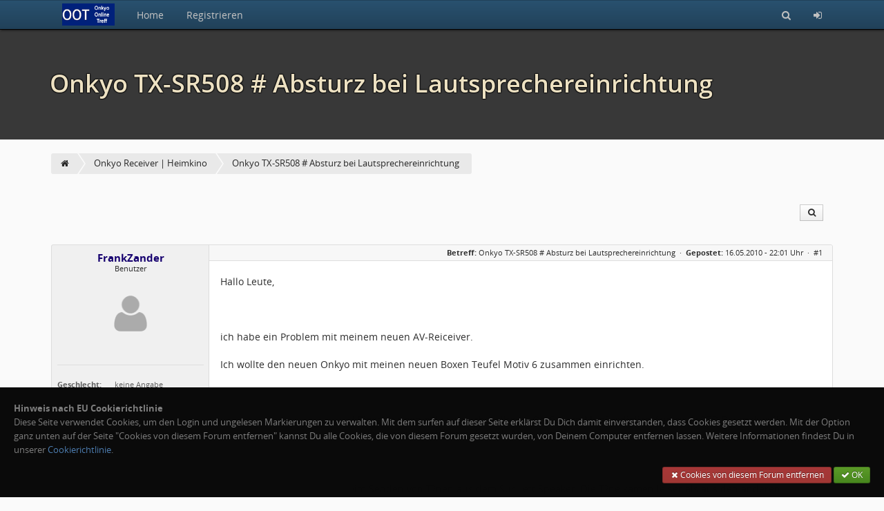

--- FILE ---
content_type: text/html; charset=utf-8
request_url: http://gardi.de/Onkyo-OOT-Forum/topic.php?t=2495
body_size: 6763
content:
<!doctype html>
<html lang="de" dir="ltr">
<head>
	<meta charset="utf-8" />
	<meta name="viewport" content="width=device-width, initial-scale=1.0, user-scalable=yes" />
	<meta name="application-name" content="CBACK Forum" />
	<meta name="author" content="CBACK Forum" />
	<meta name="generator" content="CBACK Software - cback.net" />
	<meta name="robots" content="index,follow" />
	<meta name="keywords" content="onkyo,txsr508,absturz,lautsprechereinrichtung,hallo,leute,problem,meinem,neuen,avreiceiver,wollte" />
	<meta name="description" content="Onkyo TX-SR508 # Absturz bei Lautsprechereinrichtung" />
	<link rel="canonical" href="https://gardi.de/Onkyo-OOT-Forum/topic.php?t=2495" />	<meta name="twitter:title" content="Onkyo TX-SR508 # Absturz bei Lautsprechereinrichtung" /><meta name="twitter:description" content="Hallo Leute, ich habe ein Problem mit meinem neuen AV-Reicei..." /><meta property="og:title" content="Onkyo TX-SR508 # Absturz bei Lautsprechereinrichtung" /><meta property="og:description" content="Hallo Leute, ich habe ein Problem mit meinem neuen AV-Reiceiver. Ich wollte den neuen Onkyo mit meinen neuen Boxen Teufel Motiv 6 zusammen einrichten. Ich habe alles in den original Einstellungen belassen. Ich wollte im On-Screen Men? lediglich Audyssey 2EQ Raumakustik-Korrektur und Lautsprecherkonfiguration durchf?hren (mittels Messmikrofon). Alles hat funktioniert, bus beim Senden von T?nen aus ..." /><meta name="twitter:card" content="summary_large_image" /><meta name="twitter:image" content="https://gardi.de/Onkyo-OOT-Forum/shared/syndication_gfx/share_image_default.jpg" /><meta property="og:type" content="website" /><meta property="og:image" content="https://gardi.de/Onkyo-OOT-Forum/shared/syndication_gfx/share_image_default.jpg" /><meta property="og:url" content="https://gardi.de/Onkyo-OOT-Forum/topic.php?t=2495" />
	<link rel="shortcut icon" type="image/png" href="./shared/syndication_gfx/touch_icon.png" />
	<link rel="icon" type="image/png" href="./shared/syndication_gfx/touch_icon.png" />
	<link rel="apple-touch-icon" href="./shared/syndication_gfx/touch_icon.png" />
	<meta name="msapplication-TileImage" content="./shared/syndication_gfx/touch_icon.png" />
	<meta name="msapplication-TileColor" content="#141414" />
	<link rel="alternate" type="application/rss+xml" title="RSS Newsfeed" href="https://gardi.de/Onkyo-OOT-Forum/rss.php" />
	<link rel="stylesheet" href="./templates/mira/css/global.min.css?cfvtag=1504955029" media="all" />

	<script>
		var PHP_EXTENSION	= 'php';
		var PHP_PATH		= './';
		var TPL_PATH		= './templates/mira/';
		var CURRENT_PGID	= 'topic';
		var CURRENT_PGMODE	= '';
	</script>

	<style>.cf-gcolor-000000 { color:#000000; } .cf-gcolor-16006F { color:#16006F; } .cf-gcolor-BF0000 { color:#BF0000; } .cf-gcolor-BF40BF { color:#BF40BF; } .cf-topic-avatar img, .cf-global-avatar { max-width: 96px !important; }</style>	
	
	
	<title>Onkyo TX-SR508 # Absturz bei Lautsprechereinrichtung &middot; Onkyo Online-Treff | OOT-Forum</title>
</head>
<body>
	<a id="top"></a>

	<nav id="cf-nav-content" class="uk-navbar uk-navbar-attached cf-nav-top cf-nav-fixed" data-uk-sticky="{ top:-200, animation: 'uk-animation-slide-top', showup: true }">
		<div class="uk-container uk-container-center" id="cf-nav-container">
			<a href="https://gardi.de/Onkyo-OOT-Forum/" class="uk-navbar-brand"><img src="./templates/mira/images/cback_logo.svg" alt="" title="" class="cf-nav-logo" /></a>
			<ul class="uk-navbar-nav uk-hidden-small">
								<li><a href="https://gardi.de/Onkyo-OOT-Forum/">Home</a></li>
								
								<li><a href="login.php?mode=register">Registrieren</a></li>							</ul>
			<div class="uk-navbar-flip">
				<ul class="uk-navbar-nav">
										<li><a href="search.php" title="Suchen"><i class="uk-icon-search"></i></a></li>
										<li class="uk-hidden-small"><a href="login.php" title="Login"><i class="uk-icon-sign-in"></i></a></li>					<li class="uk-visible-small"><a href="#cf-responsive-nav" data-uk-offcanvas><i class="uk-icon-bars"></i></a></li>
				</ul>
			</div>
		</div>
	</nav>

	<div id="cf-responsive-nav" class="uk-offcanvas">
		<div class="uk-offcanvas-bar uk-offcanvas-bar-flip" id="cf-responsive-nav-content">
			<ul class="uk-nav uk-nav-offcanvas">
									<li><a href="https://gardi.de/Onkyo-OOT-Forum/">Home</a></li>
								
				<li class="uk-nav-divider"></li>
																				<li><a href="login.php?mode=register">Registrieren</a></li>												<li class="uk-nav-divider"></li>
								<li><a href="login.php" title="Login"> Login</a></li>			</ul>
		</div>
	</div>


	<header id="main-header" class="cf-main-header">
						<div class="uk-container uk-container-center">
				<div class="cf-small-header">
										<h1>Onkyo TX-SR508 # Absturz bei Lautsprechereinrichtung</h1>
									</div>
			</div>
				</header>

	<div class="uk-container uk-container-center">
	
	&nbsp;
	</div>

	<div id="cf-content">		<div class="uk-container uk-container-center">
		<div class="cf-breadcrumbs-row">
			<ul itemscope itemtype="http://schema.org/BreadcrumbList">
		<li itemprop="itemListElement" itemscope itemtype="http://schema.org/ListItem"><a href="https://gardi.de/Onkyo-OOT-Forum/" itemprop="item"><meta itemprop="name" content="Home" /><i class="uk-icon-home"></i><meta itemprop="position" content="0" /></a></li>
			<li itemprop="itemListElement" itemscope itemtype="http://schema.org/ListItem"><a href="https://gardi.de/Onkyo-OOT-Forum/index.php?f=9" itemprop="item"><meta itemprop="name" content="Onkyo Receiver | Heimkino" /><span>Onkyo Receiver | Heimkino</span><meta itemprop="position" content="1" /></a></li>
			<li itemprop="itemListElement" itemscope itemtype="http://schema.org/ListItem"><a href="https://gardi.de/Onkyo-OOT-Forum/topic.php?t=2495" itemprop="item"><meta itemprop="name" content="Onkyo TX-SR508 # Absturz bei Lautsprechereinrichtung" /><span>Onkyo TX-SR508 # Absturz bei Lautsprechereinrichtung</span><meta itemprop="position" content="2" /></a></li>
				</ul>
		</div>
		<div class="uk-clearfix"></div>
	</div>
	<div class="uk-container uk-container-center">

	<div class="cf-top-toolbar">
		<div class="uk-button-group uk-margin-right">
			
						<a class="uk-button uk-button-small" href="search.php?mode=topicsearch&amp;t=2495" data-uk-tooltip="{ pos: 'bottom' }" title="Thema durchsuchen"><i class="uk-icon-search uk-icon-justify"></i></a>
					</div>
			</div>

	<div class="uk-clearfix"></div>

	
	
	
	
								<a id="post1"></a><a id="real8012"></a>			

											<section class="cf-topic-container" id="post_container_1">
					<div class="cf-topic-container-intern">
						<div class="cf-topic-userrow" data-uk-sticky="{ boundary: true, top: 10, media: 1040 }">
							<div class="cf-topic-userrow-spacer">
								<div class="cf-user-nick-row">
									<span class="uk-text-bold cf-gcolor-16006F">FrankZander</span>																	</div>


								<div class="cf-user-rank-row">
									Benutzer								</div>

								<div class="cf-topic-avatar">
																			<img src="https://gardi.de/Onkyo-OOT-Forum/templates/mira/images/default_avatar.png" alt="Avatar" title="" loading="lazy" />
																																													</div>

																	<div class="cf-topic-user-details">
																					<b>Geschlecht:</b> keine Angabe<br />
										
										
										
										
										<b>Beiträge:</b> 4<br />

										<b>Dabei seit:</b> 05 / 2010<br />

										
										
									</div>
															</div>
						</div>
						<div class="cf-topic-messagerow">
							<header class="cf-topic-head">
								<span class="uk-hidden-small"><b>Betreff:</b> <h4>Onkyo TX-SR508 # Absturz bei Lautsprechereinrichtung</h4> &nbsp;&middot;&nbsp; </span><b>Gepostet:</b> 16.05.2010 - 22:01 Uhr &nbsp;&middot;&nbsp;
																	<a href="https://gardi.de/Onkyo-OOT-Forum/topic.php?p=8012#real8012" title="Permalink zu diesem Post" rel="noindex nofollow" class="cf-permalink">#1</a>
															</header>
							<article class="cf-topic-msg stretch_protection">
								<div id="message_container_1">
																	Hallo Leute,<br /><br /><br /><br />ich habe ein Problem mit meinem neuen AV-Reiceiver.<br /><br />Ich wollte den neuen Onkyo mit meinen neuen Boxen Teufel Motiv 6 zusammen einrichten.<br /><br /><br /><br />Ich habe alles in den original Einstellungen belassen. Ich wollte im On-Screen Men? lediglich Audyssey 2EQ Raumakustik-Korrektur und Lautsprecherkonfiguration durchf?hren (mittels Messmikrofon).<br /><br /><br /><br />Alles hat funktioniert, bus beim Senden von T?nen aus dem Sur Left Speaker. Die T?ne kamen leiser als aus den anderen LAutsprechern, wurden 3 mal abgespielt und dann ging der Receiver aus (in den Standby-Betrieb). Als ich ihn wieder anmachte, war das On-Screen Dsiplay weg. Ich bekomme dieses auch nicht mehr eingestellt. Alle HDMI-Anschl?sse sind fest. Dann habe ich versucht die Lautsprecher nochmals mittels Reiceiver Display einzurichten. Wiederholt lief alles, bis auf den linken Sur-Speaker. Der Reiceiver ist wieder abgest?rtzt.<br /><br /><br /><br />Was kann ich tun? Ich bin ratlos und zudem traurig, da alles brandneu ist.<br /><br /><br /><br />Danke im Voraus f?r Tipps.<br /><br /><br /><br />BG,<br /><br />Frank
																</div>

								
																

								<div class="uk-margin"></div>
							</article>
						</div>
						<footer>
													<aside class="cf-topic-bottom">
									
									
																</aside>
						</footer>
						<div class="uk-clearfix"></div>
					</div>
				</section>
				<div class="uk-clearfix"></div>
			
			
					<a id="post2"></a><a id="real8013"></a>			

											<section class="cf-topic-container cf-topic-container-odd" id="post_container_2">
					<div class="cf-topic-container-intern">
						<div class="cf-topic-userrow" data-uk-sticky="{ boundary: true, top: 10, media: 1040 }">
							<div class="cf-topic-userrow-spacer">
								<div class="cf-user-nick-row">
									<span class="uk-text-bold cf-gcolor-16006F">FrankZander</span>																	</div>


								<div class="cf-user-rank-row">
									Benutzer								</div>

								<div class="cf-topic-avatar">
																			<img src="https://gardi.de/Onkyo-OOT-Forum/templates/mira/images/default_avatar.png" alt="Avatar" title="" loading="lazy" />
																																													</div>

																	<div class="cf-topic-user-details">
																					<b>Geschlecht:</b> keine Angabe<br />
										
										
										
										
										<b>Beiträge:</b> 4<br />

										<b>Dabei seit:</b> 05 / 2010<br />

										
										
									</div>
															</div>
						</div>
						<div class="cf-topic-messagerow">
							<header class="cf-topic-head">
								<span class="uk-hidden-small"><b>Betreff:</b> <h4>Re: Onkyo TX-SR508 # Absturz bei Lautsprechereinrichtung</h4> &nbsp;&middot;&nbsp; </span><b>Gepostet:</b> 17.05.2010 - 13:51 Uhr &nbsp;&middot;&nbsp;
																	<a href="https://gardi.de/Onkyo-OOT-Forum/topic.php?p=8013#real8013" title="Permalink zu diesem Post" rel="noindex nofollow" class="cf-permalink">#2</a>
															</header>
							<article class="cf-topic-msg stretch_protection">
								<div id="message_container_2">
																	Hallo,<br /><br /><br /><br />ich bin verzweifelt. Was kann ich denn tun?<br /><br />Hat keiner einen Tipp f?r mich?<br /><br /><br /><br />VG,<br /><br /><br /><br />Frank
																</div>

								
																

								<div class="uk-margin"></div>
							</article>
						</div>
						<footer>
													<aside class="cf-topic-bottom">
									
									
																</aside>
						</footer>
						<div class="uk-clearfix"></div>
					</div>
				</section>
				<div class="uk-clearfix"></div>
			
			
					<a id="post3"></a><a id="real8014"></a>			

											<section class="cf-topic-container" id="post_container_3">
					<div class="cf-topic-container-intern">
						<div class="cf-topic-userrow" data-uk-sticky="{ boundary: true, top: 10, media: 1040 }">
							<div class="cf-topic-userrow-spacer">
								<div class="cf-user-nick-row">
									<span class="uk-text-bold cf-gcolor-16006F">jim_knopf</span>																	</div>


								<div class="cf-user-rank-row">
									Moderator								</div>

								<div class="cf-topic-avatar">
																			<img src="https://gardi.de/Onkyo-OOT-Forum/upload/avatars/3669424514840152d6ef7a.jpg" alt="Avatar" title="" loading="lazy" />
																																													</div>

																	<div class="cf-topic-user-details">
																					<b>Geschlecht:</b> keine Angabe<br />
										
										<b>Herkunft:</b> Raum Pforzheim<br />
										
										
										<b>Beiträge:</b> 1031<br />

										<b>Dabei seit:</b> 11 / 2005<br />

										
										
									</div>
															</div>
						</div>
						<div class="cf-topic-messagerow">
							<header class="cf-topic-head">
								<span class="uk-hidden-small"><b>Betreff:</b> <h4>Re: Onkyo TX-SR508 # Absturz bei Lautsprechereinrichtung</h4> &nbsp;&middot;&nbsp; </span><b>Gepostet:</b> 17.05.2010 - 16:48 Uhr &nbsp;&middot;&nbsp;
																	<a href="https://gardi.de/Onkyo-OOT-Forum/topic.php?p=8014#real8014" title="Permalink zu diesem Post" rel="noindex nofollow" class="cf-permalink">#3</a>
															</header>
							<article class="cf-topic-msg stretch_protection">
								<div id="message_container_3">
																	Hallo Frank !
<br />
<br />Mir fällt auch nix anderes ein, als Dir zu raten, nochmals alle Verkabeungen insbes. der Lautsprecher auf Korrektheit und/oder Verpolung zu pr?fen. Insbesondere den Surroundspeaker, der im Einmeßprogramm Mucken gemacht hat.
<br />
<br />Mit Audyssey kann ich leider auch nicht mit Erfahrungen dienen, da ich meinen älteren Surrounder noch manuell eingemessen habe.
<br />
<br />Trotzdem viel Erfolg bei der Fehlersuche !
<br />Gruß Stefan
																</div>

								
																	<aside class="cf-topic-signature">
										Ich liiiebe meine Kistchen von Onkyo, Nubert, Loewe, Linn, Thorens, B&amp;O usw.
<br />
<br />Im Moment abzugeben: 
<br />Auf Anfrage (PN): Ein Paar Onkyo SC-301, Verkleinerung Tapedecksammlung <span class="cf-bbc-striketrough">TA 2025</span>, <span class="cf-bbc-striketrough">2044</span>, 2055, <span class="cf-bbc-striketrough">PC-33</span>
									</aside>
																

								<div class="uk-margin"></div>
							</article>
						</div>
						<footer>
													<aside class="cf-topic-sysinfo">
																	<i class="uk-icon-info-circle uk-icon-justify"></i> Dieser Post wurde 1 mal bearbeitet. Letzte Editierung: 17.02.2014 - 16:16 Uhr von <span style="color:#16006F;font-weight:bold;">jim_knopf</span>.
																			<br /><i class="uk-icon-question-circle uk-icon-justify"></i> <b>Grund der Editierung:</b> Umlautkorrektur
																																</aside>
													<aside class="cf-topic-bottom">
									
									
																</aside>
						</footer>
						<div class="uk-clearfix"></div>
					</div>
				</section>
				<div class="uk-clearfix"></div>
			
			
					<a id="post4"></a><a id="real8015"></a>			

											<section class="cf-topic-container cf-topic-container-odd" id="post_container_4">
					<div class="cf-topic-container-intern">
						<div class="cf-topic-userrow" data-uk-sticky="{ boundary: true, top: 10, media: 1040 }">
							<div class="cf-topic-userrow-spacer">
								<div class="cf-user-nick-row">
									<span class="uk-text-bold cf-gcolor-16006F">FrankZander</span>																	</div>


								<div class="cf-user-rank-row">
									Benutzer								</div>

								<div class="cf-topic-avatar">
																			<img src="https://gardi.de/Onkyo-OOT-Forum/templates/mira/images/default_avatar.png" alt="Avatar" title="" loading="lazy" />
																																													</div>

																	<div class="cf-topic-user-details">
																					<b>Geschlecht:</b> keine Angabe<br />
										
										
										
										
										<b>Beiträge:</b> 4<br />

										<b>Dabei seit:</b> 05 / 2010<br />

										
										
									</div>
															</div>
						</div>
						<div class="cf-topic-messagerow">
							<header class="cf-topic-head">
								<span class="uk-hidden-small"><b>Betreff:</b> <h4>Re: Onkyo TX-SR508 # Absturz bei Lautsprechereinrichtung</h4> &nbsp;&middot;&nbsp; </span><b>Gepostet:</b> 17.05.2010 - 19:56 Uhr &nbsp;&middot;&nbsp;
																	<a href="https://gardi.de/Onkyo-OOT-Forum/topic.php?p=8015#real8015" title="Permalink zu diesem Post" rel="noindex nofollow" class="cf-permalink">#4</a>
															</header>
							<article class="cf-topic-msg stretch_protection">
								<div id="message_container_4">
																	Danke!<br /><br />Die Verkabelung habe ich neu gemacht. Danach ging der Speaker, aber das Bild war nach wie vor nicht da.<br /><br />Receiver zur?ck in Werkseinstellungen zu setzen hat es dann gebracht. Das Bild ist wieder da!<br /><br /><br /><br />Sollte ich ansonsten noch Einstellungen am Receiver ?berarbeiten? Aus Erfahrung? Oder reicht die Einmessung der Speaker?<br /><br /><br /><br />Viele Gr??e,<br /><br /><br /><br />Frank
																</div>

								
																

								<div class="uk-margin"></div>
							</article>
						</div>
						<footer>
													<aside class="cf-topic-bottom">
									
									
																</aside>
						</footer>
						<div class="uk-clearfix"></div>
					</div>
				</section>
				<div class="uk-clearfix"></div>
			
			
					<a id="post5"></a><a id="real8016"></a>			

											<section class="cf-topic-container" id="post_container_5">
					<div class="cf-topic-container-intern">
						<div class="cf-topic-userrow" data-uk-sticky="{ boundary: true, top: 10, media: 1040 }">
							<div class="cf-topic-userrow-spacer">
								<div class="cf-user-nick-row">
									<span class="uk-text-bold cf-gcolor-16006F">jim_knopf</span>																	</div>


								<div class="cf-user-rank-row">
									Moderator								</div>

								<div class="cf-topic-avatar">
																			<img src="https://gardi.de/Onkyo-OOT-Forum/upload/avatars/3669424514840152d6ef7a.jpg" alt="Avatar" title="" loading="lazy" />
																																													</div>

																	<div class="cf-topic-user-details">
																					<b>Geschlecht:</b> keine Angabe<br />
										
										<b>Herkunft:</b> Raum Pforzheim<br />
										
										
										<b>Beiträge:</b> 1031<br />

										<b>Dabei seit:</b> 11 / 2005<br />

										
										
									</div>
															</div>
						</div>
						<div class="cf-topic-messagerow">
							<header class="cf-topic-head">
								<span class="uk-hidden-small"><b>Betreff:</b> <h4>Re: Onkyo TX-SR508 # Absturz bei Lautsprechereinrichtung</h4> &nbsp;&middot;&nbsp; </span><b>Gepostet:</b> 17.05.2010 - 21:36 Uhr &nbsp;&middot;&nbsp;
																	<a href="https://gardi.de/Onkyo-OOT-Forum/topic.php?p=8016#real8016" title="Permalink zu diesem Post" rel="noindex nofollow" class="cf-permalink">#5</a>
															</header>
							<article class="cf-topic-msg stretch_protection">
								<div id="message_container_5">
																	<div class="quotebox"><div class="quotebox_title">Zitat geschrieben von FrankZander</div><div class="quotebox_content">. . .
<br />Sollte ich ansonsten noch Einstellungen am Receiver überarbeiten? . . .</div></div>
<br />
<br />Hallo Frank !
<br />
<br />Freut mich, daß es nun funktioniert!
<br />
<br />Eigentlich ist jetzt erstmal Zeit für's Genießen angesagt. Schließlich müsst Ihr Euch noch kennenlernen, Dein Onkyo und Du. Alle weiteren notwendigen Veränderungen ergeben sich dann nach Deinen Anforderungen im laufenden Betrieb. Sollten dann Fragen auftauchen, kannste die hier bestimmt loswerden. <img class="emojione" alt="&#x1f609;" title=":wink:" src="https://gardi.de/Onkyo-OOT-Forum/shared/emojione/png/1f609.png?v=2.2.7"/> 
<br />
<br />Gruß Stefan
																</div>

								
																	<aside class="cf-topic-signature">
										Ich liiiebe meine Kistchen von Onkyo, Nubert, Loewe, Linn, Thorens, B&amp;O usw.
<br />
<br />Im Moment abzugeben: 
<br />Auf Anfrage (PN): Ein Paar Onkyo SC-301, Verkleinerung Tapedecksammlung <span class="cf-bbc-striketrough">TA 2025</span>, <span class="cf-bbc-striketrough">2044</span>, 2055, <span class="cf-bbc-striketrough">PC-33</span>
									</aside>
																

								<div class="uk-margin"></div>
							</article>
						</div>
						<footer>
													<aside class="cf-topic-sysinfo">
																	<i class="uk-icon-info-circle uk-icon-justify"></i> Dieser Post wurde 1 mal bearbeitet. Letzte Editierung: 17.02.2014 - 16:17 Uhr von <span style="color:#16006F;font-weight:bold;">jim_knopf</span>.
																			<br /><i class="uk-icon-question-circle uk-icon-justify"></i> <b>Grund der Editierung:</b> Umlautkorrektur
																																</aside>
													<aside class="cf-topic-bottom">
									
									
																</aside>
						</footer>
						<div class="uk-clearfix"></div>
					</div>
				</section>
				<div class="uk-clearfix"></div>
			
			
					<a id="post6"></a><a id="real8017"></a><a id="last_post"></a>			

											<section class="cf-topic-container cf-topic-container-odd" id="post_container_6">
					<div class="cf-topic-container-intern">
						<div class="cf-topic-userrow" data-uk-sticky="{ boundary: true, top: 10, media: 1040 }">
							<div class="cf-topic-userrow-spacer">
								<div class="cf-user-nick-row">
									<span class="uk-text-bold cf-gcolor-16006F">FrankZander</span>																	</div>


								<div class="cf-user-rank-row">
									Benutzer								</div>

								<div class="cf-topic-avatar">
																			<img src="https://gardi.de/Onkyo-OOT-Forum/templates/mira/images/default_avatar.png" alt="Avatar" title="" loading="lazy" />
																																													</div>

																	<div class="cf-topic-user-details">
																					<b>Geschlecht:</b> keine Angabe<br />
										
										
										
										
										<b>Beiträge:</b> 4<br />

										<b>Dabei seit:</b> 05 / 2010<br />

										
										
									</div>
															</div>
						</div>
						<div class="cf-topic-messagerow">
							<header class="cf-topic-head">
								<span class="uk-hidden-small"><b>Betreff:</b> <h4>Re: Onkyo TX-SR508 # Absturz bei Lautsprechereinrichtung</h4> &nbsp;&middot;&nbsp; </span><b>Gepostet:</b> 17.05.2010 - 22:24 Uhr &nbsp;&middot;&nbsp;
																	<a href="https://gardi.de/Onkyo-OOT-Forum/topic.php?p=8017#real8017" title="Permalink zu diesem Post" rel="noindex nofollow" class="cf-permalink">#6</a>
															</header>
							<article class="cf-topic-msg stretch_protection">
								<div id="message_container_6">
																	Hallo Stefan,<br /><br /><br /><br />vielen Dank!<br /><br />Auf welchen Kanal sollte ich denn bei DVDs/BDs stellen? Wo habe ich am meisten &quot;Sound&quot;. Man kann ja eine Menge durchschalten.<br /><br /><br /><br />VG,<br /><br /><br /><br />Frank
																</div>

								
																

								<div class="uk-margin"></div>
							</article>
						</div>
						<footer>
													<aside class="cf-topic-bottom">
									
									
																</aside>
						</footer>
						<div class="uk-clearfix"></div>
					</div>
				</section>
				<div class="uk-clearfix"></div>
			
			
			
	
	
	
	
</div>
<div class="uk-margin-large"></div>
<div id="cf-mquote-notify" data-cf-topicid="2495">
	<div class="cf-box-padding">
		<b>Gewählte Zitate für Mehrfachzitierung:</b> &nbsp; <span id="mquote_counter" class="uk-badge uk-float-right uk-badge-notification">0</span>
		<div class="uk-clearfix"></div>
		<div class="uk-margin"></div>
		<div class="uk-text-center"><button type="button" onclick="mquote_reset();" class="uk-button uk-button-danger uk-button-small">Auswahl zurücksetzen</button> <button type="button" onclick="mquote_reply('post.php?mode=reply&amp;f=9&amp;t=2495');" class="uk-button uk-button-success uk-button-small">mit Zitaten antworten</button></div>
	</div>
</div><div class="uk-margin-large"></div>
<div class="cf-statistics-block">
	<div class="uk-container uk-container-center">
		<div class="uk-grid uk-grid-divider">
			<div class="uk-width-xlarge-1-1 uk-width-large-1-1 uk-width-medium-1-1 uk-width-small-1-1">
				<h3><i class="uk-icon-users uk-icon-justify uk-margin-small-right"></i> Registrierte in diesem Topic</h3>
				Aktuell kein registrierter in diesem Bereich
				<br /><br />
				<span class="uk-text-small">Die Statistik zeigt, wer in den letzten 5 Minuten online war. Erneuerung alle 90 Sekunden.</span>
			</div>
		</div>
		<div class="uk-clearfix"></div>
		<div class="uk-margin-large"></div>
	</div>
</div>	</div>
	

	<footer class="cf-main-footer">
		<div class="cf-top-button"><a href="#top" data-uk-smooth-scroll><i class="uk-icon-angle-up"></i></a></div>
		<div class="uk-container uk-container-center">
												<a href="./index.php?mode=dropcookies" rel="nofollow">Cookies von diesem Forum entfernen</a>
			&nbsp;&middot;&nbsp;
			<a href="./faq.php" rel="nofollow">FAQ / Hilfe</a>
			&nbsp;&middot;&nbsp;
			<a href="./imprint.php?mode=team">Teamseite</a>
			&nbsp;&middot;&nbsp;
			<a href="./imprint.php">Impressum &amp; Datenschutz</a>
			&nbsp;&nbsp;|&nbsp;&nbsp;<i class="uk-icon-clock-o" title="Aktuelle Ortszeit"></i> 01.02.2026 - 01:31

			

			<div class="cf-footer-copyright">Powered by <b>CBACK Forum</b> &copy; 2026 <b><a href="https://cback.net" target="_blank">CBACK Software</a></b></div>
		</div>
	</footer>

	<a id="bottom"></a>

	
	<div class="uk-clearfix"></div>
	<div id="cf-ajax-indicator"></div>

			<div class="cf-annoying-eu-cookie-message uk-animation-slide-bottom" id="annoyingeucookiemsg">
			<div class="cf-box-padding">
				<b>Hinweis nach EU Cookierichtlinie</b><br />Diese Seite verwendet Cookies, um den Login und ungelesen Markierungen zu verwalten. Mit dem surfen auf dieser Seite erklärst Du Dich damit einverstanden, dass Cookies gesetzt werden. Mit der Option ganz unten auf der Seite "Cookies von diesem Forum entfernen" kannst Du alle Cookies, die von diesem Forum gesetzt wurden, von Deinem Computer entfernen lassen. Weitere Informationen findest Du in unserer <a href="imprint.php#cookies" rel="nofollow">Cookierichtlinie</a>.
				<div class="uk-margin"></div>
				<div class="uk-text-right">
					<a href="./index.php?mode=dropcookies" rel="nofollow" class="uk-button uk-button-danger uk-button-small"><i class="uk-icon-justify uk-icon-remove"></i> Cookies von diesem Forum entfernen</a>
					<button type="button" class="uk-button uk-button-success uk-button-small" onclick="eu_cookie_forgetthatweeverasked();"><i class="uk-icon-justify uk-icon-check"></i> OK</button>
				</div>
			</div>
		</div>
	
		<script src="./shared/cback/startup.min.js?cfvtag=1504955029"></script>
		<script src="././modules/cback_mediamgr/cback_mm_bbcode.js?cfvtag=1504955029"></script>
	<script>
		var lzyldoptions = {
			pageUpdatedEventName: 'page:updated',
			elements: 'img[data-src], img[data-srcset], [data-lazyload]',
			rootMargin: '0px',
			threshold: 0,
			maxFrameCount: 10,
		};
		lazyLoad(lzyldoptions);
	</script>

	
		<!-- this forum software is powered by CBACK Forum (c) by CBACK Software - https://cback.net -->
</body>
</html>

--- FILE ---
content_type: image/svg+xml
request_url: http://gardi.de/Onkyo-OOT-Forum/templates/mira/images/cback_logo.svg
body_size: 33237
content:
<svg
 xmlns="http://www.w3.org/2000/svg"
 xmlns:xlink="http://www.w3.org/1999/xlink"
 version="1.1"
 width="265"
 height="97">
 <g>
    <image x="0" y="0" width="265" height="97"
       xlink:href="[data-uri]"/>
 </g>
</svg>
